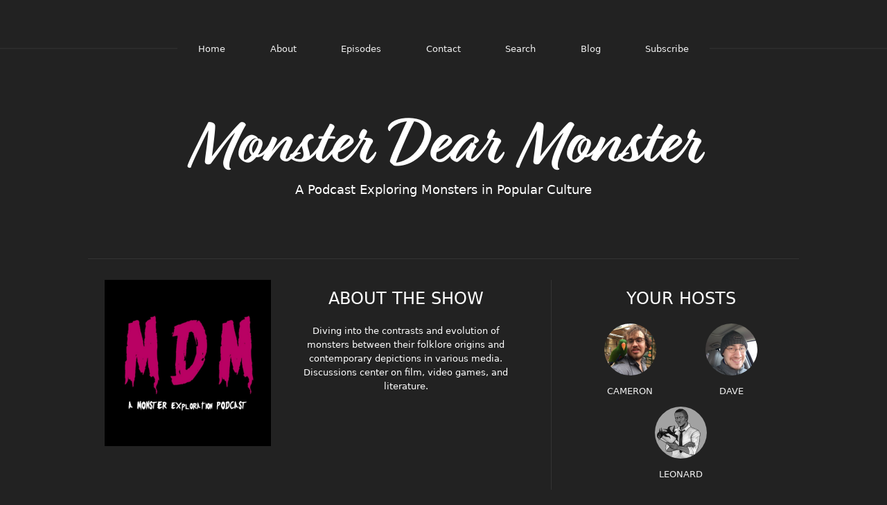

--- FILE ---
content_type: text/html; charset=utf-8
request_url: https://www.monsterdear.monster/page/19
body_size: 6307
content:
<!DOCTYPE html>
<html>
  <head>
    <meta charset="utf-8" />
    <meta content="IE=edge,chrome=1" http-equiv="X-UA-Compatible" />
    <meta content="width=device-width, initial-scale=1" name="viewport" />
    <meta name="generator" content="Fireside 2.1">
    <meta name="title" content="Monster Dear Monster">
    <title>Monster Dear Monster</title>
    <!--

        ______________                   ______________
        ___  ____/__(_)_____________________(_)_____  /____
        __  /_   __  /__  ___/  _ \_  ___/_  /_  __  /_  _ \
        _  __/   _  / _  /   /  __/(__  )_  / / /_/ / /  __/
        /_/      /_/  /_/    \___//____/ /_/  \__,_/  \___/

        Fireside v2.1

-->
    <link rel="canonical" href="https://www.monsterdear.monster/page/19">
    <meta name="description" content="A Podcast Exploring Monsters in Popular Culture">
    <meta name="author" content="Dave Cox">
    <link rel="alternate" type="application/rss+xml" title="Monster Dear Monster RSS Feed" href="https://www.monsterdear.monster/rss" />
    <link rel="alternate" title="Monster Dear Monster JSON Feed" type="application/json" href="https://www.monsterdear.monster/json" />

    <link rel="shortcut icon" type="image/png" href="https://media24.fireside.fm/file/fireside-images-2024/podcasts/images/0/0bbbd3ad-1024-49cd-b5e9-4b7c87d900ef/favicon.png?v=1" />
    <link rel="apple-touch-icon" type="image/png" href="https://media24.fireside.fm/file/fireside-images-2024/podcasts/images/0/0bbbd3ad-1024-49cd-b5e9-4b7c87d900ef/touch_icon_iphone.png?v=1" sizes="57x57" />
    <link rel="apple-touch-icon" type="image/png" href="https://media24.fireside.fm/file/fireside-images-2024/podcasts/images/0/0bbbd3ad-1024-49cd-b5e9-4b7c87d900ef/touch_icon_iphone.png?v=1" sizes="114x114" />
    <link rel="apple-touch-icon" type="image/png" href="https://media24.fireside.fm/file/fireside-images-2024/podcasts/images/0/0bbbd3ad-1024-49cd-b5e9-4b7c87d900ef/touch_icon_ipad.png?v=1" sizes="72x72" />
    <link rel="apple-touch-icon" type="image/png" href="https://media24.fireside.fm/file/fireside-images-2024/podcasts/images/0/0bbbd3ad-1024-49cd-b5e9-4b7c87d900ef/touch_icon_ipad.png?v=1" sizes="144x144" />

      <link rel="stylesheet" href="https://use.typekit.net/pqz3tiq.css">
      <link rel="stylesheet" media="all" href="https://a.fireside.fm/assets/v1/themes/fancy-dark-1a42f323256cc07fa4088499ad4fcec7f43e98235b192ebd93b716b3d276f218.css" data-turbolinks-track="true" />

    <meta name="csrf-param" content="authenticity_token" />
<meta name="csrf-token" content="t7ew4bO96idXnWNjZtBeVjma_ByEYcAzQ5YWdDiizTRbuJINgV5PaXeLfmEZEZNpgDS6rImRcQJR5Kjl0yCCHA" />
    
    
    <script src="https://a.fireside.fm/assets/v1/sub-2fc9f7c040bd4f21d2448c82e2f985c50d3304f3892dd254273e92a54f2b9434.js" data-turbolinks-track="true"></script>
      <style>#episode_138335ba-2ee2-4ba8-96bf-8e83bf9150cf { background-image:url('https://media24.fireside.fm/file/fireside-images-2024/podcasts/images/0/0bbbd3ad-1024-49cd-b5e9-4b7c87d900ef/cover.jpg?v=1'); }</style>
  <style>#episode_e7d83c10-a27f-4f5f-b18a-ef167a4e3e4e { background-image:url('https://media24.fireside.fm/file/fireside-images-2024/podcasts/images/0/0bbbd3ad-1024-49cd-b5e9-4b7c87d900ef/episodes/e/e7d83c10-a27f-4f5f-b18a-ef167a4e3e4e/cover.jpg?v=1'); }</style>
  <style>#episode_0d8fb10e-a629-434b-9003-7febcf163622 { background-image:url('https://media24.fireside.fm/file/fireside-images-2024/podcasts/images/0/0bbbd3ad-1024-49cd-b5e9-4b7c87d900ef/cover.jpg?v=1'); }</style>
  <style>#episode_0da5689c-5fc9-43f2-ac20-4f843029fd4c { background-image:url('https://media24.fireside.fm/file/fireside-images-2024/podcasts/images/0/0bbbd3ad-1024-49cd-b5e9-4b7c87d900ef/cover.jpg?v=1'); }</style>
  <style>#episode_cfd43636-d7de-4998-b965-b8da28b80af1 { background-image:url('https://media24.fireside.fm/file/fireside-images-2024/podcasts/images/0/0bbbd3ad-1024-49cd-b5e9-4b7c87d900ef/cover.jpg?v=1'); }</style>
  <style>#episode_6bfebcd4-4b89-413f-8268-e5ee27502960 { background-image:url('https://media24.fireside.fm/file/fireside-images-2024/podcasts/images/0/0bbbd3ad-1024-49cd-b5e9-4b7c87d900ef/cover.jpg?v=1'); }</style>
  <style>#episode_388216e8-65cd-45b6-b099-f1092a0d78a5 { background-image:url('https://media24.fireside.fm/file/fireside-images-2024/podcasts/images/0/0bbbd3ad-1024-49cd-b5e9-4b7c87d900ef/cover.jpg?v=1'); }</style>
  <style>#episode_f6990bd6-7385-4e1f-b3a1-93a8ccb5753c { background-image:url('https://media24.fireside.fm/file/fireside-images-2024/podcasts/images/0/0bbbd3ad-1024-49cd-b5e9-4b7c87d900ef/cover.jpg?v=1'); }</style>
  <style>#episode_b5dbf464-69b2-49ab-9830-be5691e61545 { background-image:url('https://media24.fireside.fm/file/fireside-images-2024/podcasts/images/0/0bbbd3ad-1024-49cd-b5e9-4b7c87d900ef/cover.jpg?v=1'); }</style>
  <style>#episode_1f5a99aa-7bd4-4120-9af7-3a4590a5e834 { background-image:url('https://media24.fireside.fm/file/fireside-images-2024/podcasts/images/0/0bbbd3ad-1024-49cd-b5e9-4b7c87d900ef/cover.jpg?v=1'); }</style>
  <style>#episode_89ed6ea9-9f96-4d96-a5e1-6e34f138910c { background-image:url('https://media24.fireside.fm/file/fireside-images-2024/podcasts/images/0/0bbbd3ad-1024-49cd-b5e9-4b7c87d900ef/episodes/8/89ed6ea9-9f96-4d96-a5e1-6e34f138910c/cover.jpg?v=1'); }</style>
  <style>#episode_e1df4c27-fb7e-4d38-bb11-adec53ab1ded { background-image:url('https://media24.fireside.fm/file/fireside-images-2024/podcasts/images/0/0bbbd3ad-1024-49cd-b5e9-4b7c87d900ef/episodes/e/e1df4c27-fb7e-4d38-bb11-adec53ab1ded/cover.jpg?v=1'); }</style>
  <style>#episode_31fd189e-8530-44ae-abce-d45934a71340 { background-image:url('https://media24.fireside.fm/file/fireside-images-2024/podcasts/images/0/0bbbd3ad-1024-49cd-b5e9-4b7c87d900ef/cover.jpg?v=1'); }</style>
  <style>#episode_29214972-61c7-4d38-8272-cc0a3e39002b { background-image:url('https://media24.fireside.fm/file/fireside-images-2024/podcasts/images/0/0bbbd3ad-1024-49cd-b5e9-4b7c87d900ef/cover.jpg?v=1'); }</style>
  <style>#episode_c6de3c2e-5261-47f4-a10f-d027c50fd03f { background-image:url('https://media24.fireside.fm/file/fireside-images-2024/podcasts/images/0/0bbbd3ad-1024-49cd-b5e9-4b7c87d900ef/cover.jpg?v=1'); }</style>
  <style>#episode_2d6eb8a4-c56a-4871-b244-6e706fa3a722 { background-image:url('https://media24.fireside.fm/file/fireside-images-2024/podcasts/images/0/0bbbd3ad-1024-49cd-b5e9-4b7c87d900ef/cover.jpg?v=1'); }</style>

    

      <meta property="fb:app_id" content="373240746396508">
  <meta property="og:title" content="Monster Dear Monster" />
  <meta property="og:url" content="https://www.monsterdear.monster" />
  <meta property="og:type" content="website" />
  <meta property="og:description" content="A Podcast Exploring Monsters in Popular Culture" />
  <meta property="og:site_name" content="Monster Dear Monster" />
  <meta property="og:image" content="https://media24.fireside.fm/file/fireside-images-2024/podcasts/images/0/0bbbd3ad-1024-49cd-b5e9-4b7c87d900ef/cover_medium.jpg" />
  <meta property="og:imageWidth" content="1400" />
  <meta property="og:imageHeight" content="1400" />

      <meta name="twitter:card" content="summary" />
  <meta name="twitter:site" content="@firesidefm" />
  <meta name="twitter:url" content="https://www.monsterdear.monster" />
  <meta name="twitter:title" content="Monster Dear Monster" />
  <meta name="twitter:description" content="Diving into the contrasts and evolution of monsters between their folklore origins and contemporary depictions in various media. Discussions center on film, video games, and literature." />
  <meta name="twitter:image" content="https://media24.fireside.fm/file/fireside-images-2024/podcasts/images/0/0bbbd3ad-1024-49cd-b5e9-4b7c87d900ef/cover_medium.jpg" />

  </head>
    <body>
    

<header class="fixed-header">
  <a class="fixed-header-logo" href="https://www.monsterdear.monster">
    <img id="cover-small" src="https://media24.fireside.fm/file/fireside-images-2024/podcasts/images/0/0bbbd3ad-1024-49cd-b5e9-4b7c87d900ef/cover_small.jpg?v=1" />
</a>  <div class="fixed-header-hamburger">
    <span></span>
    <span></span>
    <span></span>
  </div>
  <ul class="fixed-header-nav">
      <li><a href="https://www.monsterdear.monster">Home</a></li>

      <li><a href="/about">About</a></li>

    <li><a href="/episodes">Episodes</a></li>



      <li><a href="/contact">Contact</a></li>


      <li><a href="/search">Search</a></li>

      <li><a href="/articles">Blog</a></li>



    <li><a href="/subscribe">Subscribe</a></li>
  </ul>
</header>


<main>
  

<header class="hero large">
  <div class="hero-background" style="background-image: url(https://media24.fireside.fm/file/fireside-images-2024/podcasts/images/0/0bbbd3ad-1024-49cd-b5e9-4b7c87d900ef/header.jpg?v=2)"></div>
    <div class="hero-content ">
      <h1>
        Monster Dear Monster
      </h1>
      <h2>
        A Podcast Exploring Monsters in Popular Culture
      </h2>
  </div>

</header>


  <nav class="links link-list-inline-row">
  <ul>
      <li><a class="btn btn--small" href="https://www.monsterdear.monster/rss"><i class="fas fa-rss" aria-hidden="true"></i> RSS</a></li>
      <li><a class="btn btn--small" href="https://itunes.apple.com/us/podcast/monster-dear-monster/id1214720912"><i class="fab fa-apple" aria-hidden="true"></i> Apple Podcasts</a></li>
      <li><a class="btn btn--small" href="https://castro.fm/itunes/1214720912"><i class="fas fa-headphones" aria-hidden="true"></i> Castro</a></li>
      <li><a class="btn btn--small" href="http://pca.st/CL24"><i class="fas fa-headphones" aria-hidden="true"></i> Pocket Casts</a></li>
      <li><a class="btn btn--small" href="http://www.stitcher.com/s?fid=139792&amp;refid=stpr"><i class="fas fa-headphones" aria-hidden="true"></i> Stitcher</a></li>
    
  </ul>
</nav>


    <section class="split">
    <div class="split-primary">
      <div class="split-meta">
      <figure class="show-cover"><img src="https://media24.fireside.fm/file/fireside-images-2024/podcasts/images/0/0bbbd3ad-1024-49cd-b5e9-4b7c87d900ef/cover_medium.jpg" /></figure>
      <div class="prose">
        <header class="section-header">
          <h3>About the show</h3>
        </header>
        <p>Diving into the contrasts and evolution of monsters between their folklore origins and contemporary depictions in various media. Discussions center on film, video games, and literature.</p>

      </div>
    </div>
  </div>
  <aside class="split-secondary">
      <header class="section-header">
        <h3>
          Your Hosts
        </h3>
      </header>
      <ul class="episode-hosts">
          <li>
            <a href="/hosts/cs">
              <img src="https://media24.fireside.fm/file/fireside-images-2024/podcasts/images/0/0bbbd3ad-1024-49cd-b5e9-4b7c87d900ef/hosts/f/fb118a7c-11e8-4bfa-8e30-f0dbf86bb1cc/avatar_small.jpg?v=1" />
              Cameron
</a>          </li>
          <li>
            <a href="/hosts/senplus">
              <img src="https://media24.fireside.fm/file/fireside-images-2024/podcasts/images/0/0bbbd3ad-1024-49cd-b5e9-4b7c87d900ef/hosts/2/2df65bb1-faea-4a32-9132-7bd867dc5946/avatar_small.jpg?v=2" />
              Dave
</a>          </li>
          <li>
            <a href="/hosts/faustisdead">
              <img src="https://media24.fireside.fm/file/fireside-images-2024/podcasts/images/0/0bbbd3ad-1024-49cd-b5e9-4b7c87d900ef/hosts/e/e541f98c-51ed-429b-9c61-9f9cc3d4d72f/avatar_small.jpg?v=2" />
              Leonard
</a>          </li>
      </ul>
  </aside>
</section>

    <section class="tabs-nav-wrap seasons-enabled theme-current">

      <header class="list-header">
        <h3>
            Episodes
        </h3>
      </header>


        <nav class="tabs-wrap">
          <div class="scroll">
            <a data-tab="latest" class="btn tab" href="/">All Seasons</a>
              <a class="btn tab" data-tab="1" href="/episodes?season=1">Season 1</a>
              <a class="btn tab" data-tab="2" href="/episodes?season=2">Season 2</a>
              <a class="btn tab" data-tab="3" href="/episodes?season=3">Season 3</a>
              <a class="btn tab" data-tab="4" href="/episodes?season=4">Season 4</a>
              <a class="btn tab" data-tab="5" href="/episodes?season=5">Season 5</a>
              <a class="btn tab" data-tab="6" href="/episodes?season=6">Season 6</a>
              <a class="btn tab" data-tab="7" href="/episodes?season=7">Season 7</a>
              <a class="btn tab" data-tab="8" href="/episodes?season=8">Season 8</a>
          </div>
            <span class="icon left"><svg aria-hidden="true" focusable="false" data-prefix="fas" data-icon="chevron-left" class="svg-inline--fa fa-chevron-left fa-w-10" role="img" xmlns="http://www.w3.org/2000/svg" viewBox="0 0 320 512"><path fill="currentColor" d="M34.52 239.03L228.87 44.69c9.37-9.37 24.57-9.37 33.94 0l22.67 22.67c9.36 9.36 9.37 24.52.04 33.9L131.49 256l154.02 154.75c9.34 9.38 9.32 24.54-.04 33.9l-22.67 22.67c-9.37 9.37-24.57 9.37-33.94 0L34.52 272.97c-9.37-9.37-9.37-24.57 0-33.94z"></path></svg></span>
            <span class="icon right"><svg aria-hidden="true" focusable="false" data-prefix="fas" data-icon="chevron-right" class="svg-inline--fa fa-chevron-right fa-w-10" role="img" xmlns="http://www.w3.org/2000/svg" viewBox="0 0 320 512"><path fill="currentColor" d="M285.476 272.971L91.132 467.314c-9.373 9.373-24.569 9.373-33.941 0l-22.667-22.667c-9.357-9.357-9.375-24.522-.04-33.901L188.505 256 34.484 101.255c-9.335-9.379-9.317-24.544.04-33.901l22.667-22.667c9.373-9.373 24.569-9.373 33.941 0L285.475 239.03c9.373 9.372 9.373 24.568.001 33.941z"></path></svg></span>
        </nav>

      <div class="list-wrap">
        <ul class="list cover">
          

<li>
    <figure class="list-background cover"><a id="episode_138335ba-2ee2-4ba8-96bf-8e83bf9150cf" class="img-thumbnail img-fluid" href="/39"><img alt="Poster Image" src="https://media24.fireside.fm/file/fireside-images-2024/podcasts/images/0/0bbbd3ad-1024-49cd-b5e9-4b7c87d900ef/cover.jpg?v=1" /></a></figure>

    <div class="list-item prose">
      <h3>
        <a href="/39">Episode 39: The Many Deaths of Sean Bean</a>
      </h3>
      <h6>
        <span>
          <i class="far fa-calendar-alt" aria-hidden="true"></i> February 24th, 2018
            &nbsp;|&nbsp;
            <i class="far fa-flag" aria-hidden="true"></i> Season 1
          &nbsp;|&nbsp;
          <i class="far fa-clock" aria-hidden="true"></i> 1 hr 18 mins
        </span>
      </h6>
        <h6>
          <span>
            <i class="fas fa-tag" aria-hidden="true"></i> monsters, vampires
          </span>
        </h6>
      <p>We return to Vampires in two films, Ultraviolet, and Daybreakers, as well as the OVA series Hellsing Ultimate.</p>

    </div>
</li>


<li>
    <figure class="list-background cover"><a id="episode_e7d83c10-a27f-4f5f-b18a-ef167a4e3e4e" class="img-thumbnail img-fluid" href="/03"><img alt="Poster Image" src="https://media24.fireside.fm/file/fireside-images-2024/podcasts/images/0/0bbbd3ad-1024-49cd-b5e9-4b7c87d900ef/episodes/e/e7d83c10-a27f-4f5f-b18a-ef167a4e3e4e/cover.jpg?v=1" /></a></figure>

    <div class="list-item prose">
      <h3>
        <a href="/03">Episode 03: Genetically Enhanced Hips</a>
      </h3>
      <h6>
        <span>
          <i class="far fa-calendar-alt" aria-hidden="true"></i> February 17th, 2018
            &nbsp;|&nbsp;
            <i class="far fa-flag" aria-hidden="true"></i> Season 1
          &nbsp;|&nbsp;
          <i class="far fa-clock" aria-hidden="true"></i> 1 hr 30 mins
        </span>
      </h6>
        <h6>
          <span>
            <i class="fas fa-tag" aria-hidden="true"></i> miniatures, monsters, warhammer 40k
          </span>
        </h6>
      <p>We return with another episode of Mini Dear Mini, this time with an update on Kingdom Death Monster, new Warhammer 40k minis and Mad Max with Matchbox cars?</p>

    </div>
</li>


<li>
    <figure class="list-background cover"><a id="episode_0d8fb10e-a629-434b-9003-7febcf163622" class="img-thumbnail img-fluid" href="/38"><img alt="Poster Image" src="https://media24.fireside.fm/file/fireside-images-2024/podcasts/images/0/0bbbd3ad-1024-49cd-b5e9-4b7c87d900ef/cover.jpg?v=1" /></a></figure>

    <div class="list-item prose">
      <h3>
        <a href="/38">Episode 38: Poke Poke Great Old One Village</a>
      </h3>
      <h6>
        <span>
          <i class="far fa-calendar-alt" aria-hidden="true"></i> February 10th, 2018
            &nbsp;|&nbsp;
            <i class="far fa-flag" aria-hidden="true"></i> Season 1
          &nbsp;|&nbsp;
          <i class="far fa-clock" aria-hidden="true"></i> 2 hrs 21 mins
        </span>
      </h6>
        <h6>
          <span>
            <i class="fas fa-tag" aria-hidden="true"></i> monster hunter, monster hunter ride on, monsters
          </span>
        </h6>
      <p>We are joined by returning guest, Leonard aka Dr Faust is Dead, for a look into the Monsters of the Monster Hunter Franchise.</p>

    </div>
</li>


<li>
    <figure class="list-background cover"><a id="episode_0da5689c-5fc9-43f2-ac20-4f843029fd4c" class="img-thumbnail img-fluid" href="/37"><img alt="Poster Image" src="https://media24.fireside.fm/file/fireside-images-2024/podcasts/images/0/0bbbd3ad-1024-49cd-b5e9-4b7c87d900ef/cover.jpg?v=1" /></a></figure>

    <div class="list-item prose">
      <h3>
        <a href="/37">Episode 37: Since That Time</a>
      </h3>
      <h6>
        <span>
          <i class="far fa-calendar-alt" aria-hidden="true"></i> February 3rd, 2018
            &nbsp;|&nbsp;
            <i class="far fa-flag" aria-hidden="true"></i> Season 1
          &nbsp;|&nbsp;
          <i class="far fa-clock" aria-hidden="true"></i> 1 hr 20 mins
        </span>
      </h6>
        <h6>
          <span>
            <i class="fas fa-tag" aria-hidden="true"></i> monsters, subspecies, underworld, vampire
          </span>
        </h6>
      <p>We cover the Vampire lore in two film series, Underworld, and Subspecies.</p>

    </div>
</li>


<li>
    <figure class="list-background cover"><a id="episode_cfd43636-d7de-4998-b965-b8da28b80af1" class="img-thumbnail img-fluid" href="/36"><img alt="Poster Image" src="https://media24.fireside.fm/file/fireside-images-2024/podcasts/images/0/0bbbd3ad-1024-49cd-b5e9-4b7c87d900ef/cover.jpg?v=1" /></a></figure>

    <div class="list-item prose">
      <h3>
        <a href="/36">Episode 36: Dagon Delivers</a>
      </h3>
      <h6>
        <span>
          <i class="far fa-calendar-alt" aria-hidden="true"></i> January 28th, 2018
            &nbsp;|&nbsp;
            <i class="far fa-flag" aria-hidden="true"></i> Season 1
          &nbsp;|&nbsp;
          <i class="far fa-clock" aria-hidden="true"></i> 1 hr 22 mins
        </span>
      </h6>
        <h6>
          <span>
            <i class="fas fa-tag" aria-hidden="true"></i> dagon, film, h.p. lovecraft, monsters, novel
          </span>
        </h6>
      <p>We discuss the 2001 film, Dagon, as well as the 1917 short story, Dagon, by H.P. Lovecraft.</p>

    </div>
</li>


<li>
    <figure class="list-background cover"><a id="episode_6bfebcd4-4b89-413f-8268-e5ee27502960" class="img-thumbnail img-fluid" href="/35"><img alt="Poster Image" src="https://media24.fireside.fm/file/fireside-images-2024/podcasts/images/0/0bbbd3ad-1024-49cd-b5e9-4b7c87d900ef/cover.jpg?v=1" /></a></figure>

    <div class="list-item prose">
      <h3>
        <a href="/35">Episode 35: Scooby Dooby Doo</a>
      </h3>
      <h6>
        <span>
          <i class="far fa-calendar-alt" aria-hidden="true"></i> January 20th, 2018
            &nbsp;|&nbsp;
            <i class="far fa-flag" aria-hidden="true"></i> Season 1
          &nbsp;|&nbsp;
          <i class="far fa-clock" aria-hidden="true"></i> 1 hr 14 mins
        </span>
      </h6>
        <h6>
          <span>
            <i class="fas fa-tag" aria-hidden="true"></i> comic, film, monsters, scooby doo
          </span>
        </h6>
      <p>We cover the 2002 live action film, Scooby Doo, and the 2016 graphic novel, Scooby Apocalypse.</p>

    </div>
</li>


<li>
    <figure class="list-background cover"><a id="episode_388216e8-65cd-45b6-b099-f1092a0d78a5" class="img-thumbnail img-fluid" href="/34"><img alt="Poster Image" src="https://media24.fireside.fm/file/fireside-images-2024/podcasts/images/0/0bbbd3ad-1024-49cd-b5e9-4b7c87d900ef/cover.jpg?v=1" /></a></figure>

    <div class="list-item prose">
      <h3>
        <a href="/34">Episode 34: Wolves in the Werehouse</a>
      </h3>
      <h6>
        <span>
          <i class="far fa-calendar-alt" aria-hidden="true"></i> January 13th, 2018
            &nbsp;|&nbsp;
            <i class="far fa-flag" aria-hidden="true"></i> Season 1
          &nbsp;|&nbsp;
          <i class="far fa-clock" aria-hidden="true"></i> 1 hr 37 mins
        </span>
      </h6>
        <h6>
          <span>
            <i class="fas fa-tag" aria-hidden="true"></i> book, film, monster, video game, werewolf
          </span>
        </h6>
      <p>We return to talk werewolf lore in this episode.</p>

    </div>
</li>


<li>
    <figure class="list-background cover"><a id="episode_f6990bd6-7385-4e1f-b3a1-93a8ccb5753c" class="img-thumbnail img-fluid" href="/33"><img alt="Poster Image" src="https://media24.fireside.fm/file/fireside-images-2024/podcasts/images/0/0bbbd3ad-1024-49cd-b5e9-4b7c87d900ef/cover.jpg?v=1" /></a></figure>

    <div class="list-item prose">
      <h3>
        <a href="/33">Episode 33: Matt&#39;s Bloody Bars</a>
      </h3>
      <h6>
        <span>
          <i class="far fa-calendar-alt" aria-hidden="true"></i> January 6th, 2018
            &nbsp;|&nbsp;
            <i class="far fa-flag" aria-hidden="true"></i> Season 1
          &nbsp;|&nbsp;
          <i class="far fa-clock" aria-hidden="true"></i> 2 hrs 26 mins
        </span>
      </h6>
        <h6>
          <span>
            <i class="fas fa-tag" aria-hidden="true"></i> bloodborne, monsters
          </span>
        </h6>
      <p>For the first episode of 2018, we cover the video game, Bloodborne, and its DLC, The Old Hunters.</p>

    </div>
</li>


<li>
    <figure class="list-background cover"><a id="episode_b5dbf464-69b2-49ab-9830-be5691e61545" class="img-thumbnail img-fluid" href="/32"><img alt="Poster Image" src="https://media24.fireside.fm/file/fireside-images-2024/podcasts/images/0/0bbbd3ad-1024-49cd-b5e9-4b7c87d900ef/cover.jpg?v=1" /></a></figure>

    <div class="list-item prose">
      <h3>
        <a href="/32">Episode 32: Bob Marley and the Krampus Carol</a>
      </h3>
      <h6>
        <span>
          <i class="far fa-calendar-alt" aria-hidden="true"></i> December 23rd, 2017
            &nbsp;|&nbsp;
            <i class="far fa-flag" aria-hidden="true"></i> Season 1
          &nbsp;|&nbsp;
          <i class="far fa-clock" aria-hidden="true"></i> 1 hr 45 mins
        </span>
      </h6>
        <h6>
          <span>
            <i class="fas fa-tag" aria-hidden="true"></i> krampus, monsters
          </span>
        </h6>
      <p>We cover the lore and popular culture representation of the Krampus, in this holiday episode.</p>

    </div>
</li>


<li>
    <figure class="list-background cover"><a id="episode_1f5a99aa-7bd4-4120-9af7-3a4590a5e834" class="img-thumbnail img-fluid" href="/31"><img alt="Poster Image" src="https://media24.fireside.fm/file/fireside-images-2024/podcasts/images/0/0bbbd3ad-1024-49cd-b5e9-4b7c87d900ef/cover.jpg?v=1" /></a></figure>

    <div class="list-item prose">
      <h3>
        <a href="/31">Episode 31: Frog Dog</a>
      </h3>
      <h6>
        <span>
          <i class="far fa-calendar-alt" aria-hidden="true"></i> December 16th, 2017
            &nbsp;|&nbsp;
            <i class="far fa-flag" aria-hidden="true"></i> Season 2
          &nbsp;|&nbsp;
          <i class="far fa-clock" aria-hidden="true"></i> 1 hr 20 mins
        </span>
      </h6>
        <h6>
          <span>
            <i class="fas fa-tag" aria-hidden="true"></i> bellboy, guillermo del toro, mike mignola, monsters, rasputin
          </span>
        </h6>
      <p>We cover the first graphic novel in the Hellboy franchise, as well as the related film by Guillermo del Toro.</p>

    </div>
</li>


<li>
    <figure class="list-background cover"><a id="episode_89ed6ea9-9f96-4d96-a5e1-6e34f138910c" class="img-thumbnail img-fluid" href="/02"><img alt="Poster Image" src="https://media24.fireside.fm/file/fireside-images-2024/podcasts/images/0/0bbbd3ad-1024-49cd-b5e9-4b7c87d900ef/episodes/8/89ed6ea9-9f96-4d96-a5e1-6e34f138910c/cover.jpg?v=1" /></a></figure>

    <div class="list-item prose">
      <h3>
        <a href="/02">Episode 02: Panda vs Lion</a>
      </h3>
      <h6>
        <span>
          <i class="far fa-calendar-alt" aria-hidden="true"></i> December 9th, 2017
            &nbsp;|&nbsp;
            <i class="far fa-flag" aria-hidden="true"></i> Season 2
          &nbsp;|&nbsp;
          <i class="far fa-clock" aria-hidden="true"></i> 1 hr 34 mins
        </span>
      </h6>
      <p>We are back with episode two of Mini Dear Mini, and discuss the board game, Kingdom Death Monster.</p>

    </div>
</li>


<li>
    <figure class="list-background cover"><a id="episode_e1df4c27-fb7e-4d38-bb11-adec53ab1ded" class="img-thumbnail img-fluid" href="/01"><img alt="Poster Image" src="https://media24.fireside.fm/file/fireside-images-2024/podcasts/images/0/0bbbd3ad-1024-49cd-b5e9-4b7c87d900ef/episodes/e/e1df4c27-fb7e-4d38-bb11-adec53ab1ded/cover.jpg?v=1" /></a></figure>

    <div class="list-item prose">
      <h3>
        <a href="/01">Episode 01: Mini Dear Mini Episode 01</a>
      </h3>
      <h6>
        <span>
          <i class="far fa-calendar-alt" aria-hidden="true"></i> December 3rd, 2017
            &nbsp;|&nbsp;
            <i class="far fa-flag" aria-hidden="true"></i> Season 2
          &nbsp;|&nbsp;
          <i class="far fa-clock" aria-hidden="true"></i> 1 hr 50 mins
        </span>
      </h6>
        <h6>
          <span>
            <i class="fas fa-tag" aria-hidden="true"></i> boardgames, miniatures, monsters, warhammer 40k
          </span>
        </h6>
      <p>A spin-off of Monster Dear Monster, where we discuss board games, miniatures, and various related topics, and their monsters.</p>

    </div>
</li>


<li>
    <figure class="list-background cover"><a id="episode_31fd189e-8530-44ae-abce-d45934a71340" class="img-thumbnail img-fluid" href="/30"><img alt="Poster Image" src="https://media24.fireside.fm/file/fireside-images-2024/podcasts/images/0/0bbbd3ad-1024-49cd-b5e9-4b7c87d900ef/cover.jpg?v=1" /></a></figure>

    <div class="list-item prose">
      <h3>
        <a href="/30">Episode 30: Termite In My Locket</a>
      </h3>
      <h6>
        <span>
          <i class="far fa-calendar-alt" aria-hidden="true"></i> November 25th, 2017
            &nbsp;|&nbsp;
            <i class="far fa-flag" aria-hidden="true"></i> Season 1
          &nbsp;|&nbsp;
          <i class="far fa-clock" aria-hidden="true"></i> 1 hr 28 mins
        </span>
      </h6>
        <h6>
          <span>
            <i class="fas fa-tag" aria-hidden="true"></i> cronos, monster, vampire
          </span>
        </h6>
      <p>We discuss the film, Cronos, and its take on the Vampire mythos.</p>

    </div>
</li>


<li>
    <figure class="list-background cover"><a id="episode_29214972-61c7-4d38-8272-cc0a3e39002b" class="img-thumbnail img-fluid" href="/29"><img alt="Poster Image" src="https://media24.fireside.fm/file/fireside-images-2024/podcasts/images/0/0bbbd3ad-1024-49cd-b5e9-4b7c87d900ef/cover.jpg?v=1" /></a></figure>

    <div class="list-item prose">
      <h3>
        <a href="/29">Episode 29: Our Boy Hud [Kaiju]</a>
      </h3>
      <h6>
        <span>
          <i class="far fa-calendar-alt" aria-hidden="true"></i> November 18th, 2017
            &nbsp;|&nbsp;
            <i class="far fa-flag" aria-hidden="true"></i> Season 1
          &nbsp;|&nbsp;
          <i class="far fa-clock" aria-hidden="true"></i> 1 hr 28 mins
        </span>
      </h6>
        <h6>
          <span>
            <i class="fas fa-tag" aria-hidden="true"></i> cloverfield, kaiju, monster
          </span>
        </h6>
      <p>A return to Kaiju as we cover the first film in the Cloververse, 2008&#39;s &quot;Cloverfield&quot;.</p>

    </div>
</li>


<li>
    <figure class="list-background cover"><a id="episode_c6de3c2e-5261-47f4-a10f-d027c50fd03f" class="img-thumbnail img-fluid" href="/28"><img alt="Poster Image" src="https://media24.fireside.fm/file/fireside-images-2024/podcasts/images/0/0bbbd3ad-1024-49cd-b5e9-4b7c87d900ef/cover.jpg?v=1" /></a></figure>

    <div class="list-item prose">
      <h3>
        <a href="/28">Episode 28: Dog Sized Bugs in Space</a>
      </h3>
      <h6>
        <span>
          <i class="far fa-calendar-alt" aria-hidden="true"></i> November 12th, 2017
            &nbsp;|&nbsp;
            <i class="far fa-flag" aria-hidden="true"></i> Season 1
          &nbsp;|&nbsp;
          <i class="far fa-clock" aria-hidden="true"></i> 1 hr 27 mins
        </span>
      </h6>
        <h6>
          <span>
            <i class="fas fa-tag" aria-hidden="true"></i> bugs, monsters, starship troopers, warhammer 40k
          </span>
        </h6>
      <p>We discuss creatures from the film, Starship Troopers.</p>

    </div>
</li>


<li>
    <figure class="list-background cover"><a id="episode_2d6eb8a4-c56a-4871-b244-6e706fa3a722" class="img-thumbnail img-fluid" href="/27"><img alt="Poster Image" src="https://media24.fireside.fm/file/fireside-images-2024/podcasts/images/0/0bbbd3ad-1024-49cd-b5e9-4b7c87d900ef/cover.jpg?v=1" /></a></figure>

    <div class="list-item prose">
      <h3>
        <a href="/27">Episode 27: Don&#39;t Take Off Your Jacket When There Are Zombies</a>
      </h3>
      <h6>
        <span>
          <i class="far fa-calendar-alt" aria-hidden="true"></i> November 5th, 2017
            &nbsp;|&nbsp;
            <i class="far fa-flag" aria-hidden="true"></i> Season 1
          &nbsp;|&nbsp;
          <i class="far fa-clock" aria-hidden="true"></i> 1 hr 20 mins
        </span>
      </h6>
        <h6>
          <span>
            <i class="fas fa-tag" aria-hidden="true"></i> monster, train to busan, zombie
          </span>
        </h6>
      <p>We talk about the film, Train to Busan, and its animated prequel, Seoul Station.</p>

    </div>
</li>

        </ul>
      </div>

  </section>

</main>

<div role="navigation" aria-label="Pagination" class="pagination"><ul class="pagination"><li class="prev previous_page "><a rel="prev" href="/page/18">&#8592; Previous</a></li> <li><a href="/page/1">1</a></li> <li><a href="/page/2">2</a></li> <li class="disabled"><a href="#">&hellip;</a></li> <li><a rel="prev" href="/page/18">18</a></li> <li class="active"><a href="/page/19">19</a></li> <li><a rel="next" href="/page/20">20</a></li> <li><a href="/page/21">21</a></li> <li class="next next_page "><a rel="next" href="/page/20">Next &#8594;</a></li></ul></div>

<footer class="footer">
  <h5 class="footer-title">
    <strong>
      Monster Dear Monster
    </strong>
        is © 2026 by Monster Dear Monster
  </h5>
  <ul class="footer-nav">
      <li><a href="/about">About</a></li>

    <li><a href="/episodes">Episodes</a></li>



      <li><a href="/contact">Contact</a></li>


      <li><a href="/search">Search</a></li>

      <li><a href="/articles">Blog</a></li>



    <li><a href="/subscribe">Subscribe</a></li>
  </ul>
</footer>


    <footer class="site-footer">
  <a title="Powered by Fireside" class="fireside-link" href="https://fireside.fm">
    <img style="margin-bottom: .5em;" src="https://a.fireside.fm/assets/v1/logo/logo-256x256-cb70064014cf3a936afe95853012c1386e4be20a9e7ac677316e591a99fb2999.png" />
    <span>Powered by Fireside</span>
</a></footer>

    
  </body>
</html>
